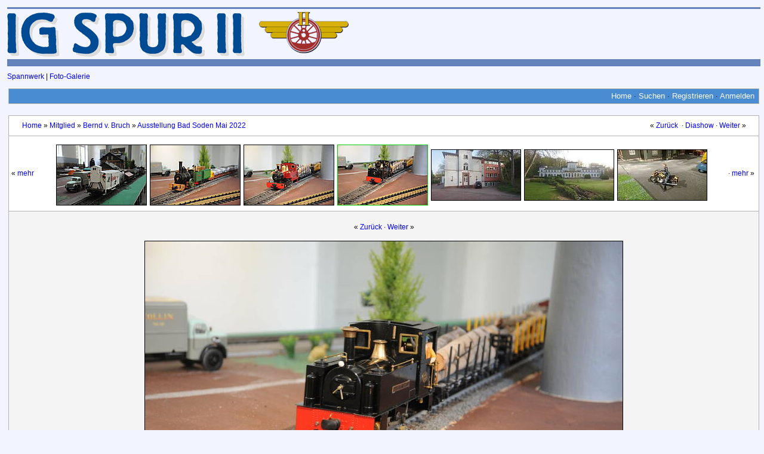

--- FILE ---
content_type: text/html; charset=utf-8
request_url: https://spannwerk.spur-ii.de/fotos/showphoto.php?photo=11243&title=18-mai&cat=774
body_size: 3607
content:
<!DOCTYPE html PUBLIC "-//W3C//DTD XHTML 1.0 Transitional//EN" "http://www.w3.org/TR/xhtml1/DTD/xhtml1-transitional.dt">
<html xmlns="http://www.w3.org/1999/xhtml">
<head>
<title>18.Mai - Foto-Galerie</title>
<meta http-equiv="content-type" content="text/html; charset=utf-8" /><meta name="keywords" content="18.Mai" />

<!-- no cache headers -->
<meta http-equiv="pragma" content="no-cache" />
<meta http-equiv="expires" content="Sat, 01 Dec 2001 00:00:00 GMT" />
<meta http-equiv="cache-control" content="no-cache, must-revalidate" />
<!-- end no cache headers -->


<script type="text/javascript" language="javascript">
        <!--
        var pppath = 'https://spannwerk.spur-ii.de/fotos/images';

        var PopUpHelpX = (screen.width/2)-150;
        var PopUpHelpY = (screen.height/2)-200;
        var pos = "left="+PopUpHelpX+",top="+PopUpHelpY;
        function PopUpHelp(url){
        PopUpHelpWindow = window.open("https://spannwerk.spur-ii.de/fotos/"+url,"Smilies","scrollbars=yes,width=550,height=400,"+pos);
        }
        //-->
        </script>
<link rel="stylesheet" href="https://spannwerk.spur-ii.de/fotos/stylesheets/lightbox.css" type="text/css" media="screen" />


<link rel="stylesheet" href="https://spannwerk.spur-ii.de/fotos/stylesheets/default.css" type="text/css" />
<script type="text/javascript" language="javascript">
<!--
function createXMLHttpRequest() {
    var ua;

    if(window.XMLHttpRequest) {
        try {
            ua = new XMLHttpRequest();
        } catch(e) {
            ua = false;
        }
    } else if(window.ActiveXObject) {
        try {
            ua = new ActiveXObject("Microsoft.XMLHTTP");
        } catch(e) {
            ua = false;
        }
    }
    return ua;
}

var req = createXMLHttpRequest();

function sendPhotoReq(photo,cat,orig,limit,sortby,sortdir,sorttime,ppuser) {
        req.open('get', 'https://spannwerk.spur-ii.de/fotos/showframe.php?action=thumbs&photo='+photo+'&cat='+cat+'&orig='+orig+'&limit='+limit+'&sortby='+sortby+'&sortdir='+sortdir+'&sorttime='+sorttime+'&ppuser='+ppuser);
        req.onreadystatechange = handleResponse;
        req.send(null);
}

function sendFeatReq(feature,ispal,cat) {
        req.open('get', 'https://spannwerk.spur-ii.de/fotos/showframe.php?action=feature&feature='+feature+'&ispal='+ispal+'&cat='+cat);
        req.onreadystatechange = handleResponse;
        req.send(null);
}

function sendCalReq(month,year) {
        req.open('get', 'https://spannwerk.spur-ii.de/fotos/showframe.php?action=cal&month='+month+'&year='+year);
        req.onreadystatechange = handleResponse;
        req.send(null);
}

function sendInfoReq(what,photo) {
        req.open('get', 'https://spannwerk.spur-ii.de/fotos/showframe.php?action='+what+'&photo='+photo);
        req.onreadystatechange = handleResponse;
        req.send(null);
}

function handleResponse() {
    if(req.readyState == 4){
        var response = req.responseText;
        var update = new Array();

        if(response.indexOf('||' != -1)) {
            update = response.split('||');
            document.getElementById(update[0]).innerHTML = update[1];
        }
    }
}
function showcodes(){
    document.getElementById('showcodes').style.display='';
}
//-->
</script>
<link rel="canonical" href="https://spannwerk.spur-ii.de/fotos/showphoto.php?photo=11243&title=18-mai&cat=774">
<link rel="alternate" type="application/rss+xml" title="RSS Feed" href="https://spannwerk.spur-ii.de/fotos/external.php?type=RSS2&amp;cat=774&amp;ppuser=377" />
</head>
<body>  <link href="/design/ig_v3.css" rel="stylesheet" type="text/css">
  <table width="100%" cellspacing="0" border="0" cellpadding="0">
   <tbody>

    <tr>
      <td><img src="/design/spacer.gif" width="160" height="12" alt=""></td>
      <td><img src="/design/spacer.gif" width="24" height="12" alt=""></td>
      <td width="100%"><img src="/design/spacer.gif" width="12" height="12" alt=""></td>
    </tr>

    <tr>
      <td class="menue" colspan="3"><img src="/design/spacer.gif" width="3" height="3" ALT=""></td>
    </tr>

    <tr>
      <td class="logo" style="vertical-align : middle;">
        <a href="http://www.spur-ii.de/"><img src="/design/ig-spur-ii.png" width="398" height="80" alt="Interessengemeinschaft Modelleisenbahn Spur II e.V." title="Interessengemeinschaft Modelleisenbahn Spur II e.V."></a>
      </td>
      <td></td>
      <td style="vertical-align : middle;">
         <a href="http://www.spur-ii.de/"><img src="/design/ig_spur_ii_logo.gif" width="150" height="69" alt="IG Spur II" title="IG Spur II" style="border-style: none"></a>
      </td>
    </tr>

    <tr>
      <td colspan="3"><img src="/design/spacer.gif" width="4" height="4" ALT=""></td>
    </tr>

    <tr>
      <td class="menue" colspan="3"><img src="/design/spacer.gif" width="12" height="12" ALT=""></td>
    </tr>

    <tr>
      <td colspan="3"><img src="/design/spacer.gif" width="10" height="10" ALT=""></td>
    </tr>
</table>

<table width="100%" cellspacing="0" border="0" cellpadding="0">
    <tbody>
    <tr>
     <td colspan="2">
         <span class="mintitle">
             <a href="/index.php">Spannwerk</a> |
             <a href="/fotos/">Foto-Galerie</a>
         </span>
    </tr>
    <tr>
      <td colspan="2"><img src="/design/spacer.gif" width="10" height="10" ALT=""></td>
    </tr>
</table>
<!-- BEGIN TEMPLATE: menubar.tmpl REPLACEME -->

<table class="" cellpadding="1" cellspacing="1" border="0" width="100%" align="center">
<tr>
<td>
    <table cellpadding="4" cellspacing="1" width="100%" class="tableborders">

    <tr>
        <td class="menubar" width="100%" colspan="2">
            <table width="100%" cellpadding="0" cellspacing="0">
            <tr>
            <td class="" width="50%" align="left" valign="middle">
                &nbsp;<span class="medium"></span>
            </td>
            <td class="" width="50%" align="right" valign="middle">
                <span class="medium"><a href="https://spannwerk.spur-ii.de/fotos">Home</a> &middot; <a rel="nofollow" href="https://spannwerk.spur-ii.de/fotos/search.php">Suchen</a> &middot; <a href="https://spannwerk.spur-ii.de//ucp.php?mode=register">Registrieren</a> &middot; <a href="https://spannwerk.spur-ii.de/fotos/misc.php?action=login&amp;login=yes">Anmelden</a></span>&nbsp;
            </td>
            </tr>
            </table>
        </td>
    </tr>
    </table>
    </td>
    </tr>
</table>
<br />
<!-- END TEMPLATE: menubar.tmpl REPLACEME --><!-- BEGIN TEMPLATE: showphoto.tmpl --><script language="javascript" type="text/javascript">
<!--
function openBigWindow(theURL,features) { window.open(theURL,'',features); }
// -->
</script>

<table class="" cellpadding="1" cellspacing="1" border="0" width="100%" align="center">
<tr>
<td>
    <table cellpadding="4" cellspacing="1" width="100%" class="tableborders">

<tr>
<td colspan="5" class="tddetails">
    <table cellpadding="5" cellspacing="0" border="0" width="98%" align="center">
        <tr>
        <td align="left" class="menubarnb">
            <a href="https://spannwerk.spur-ii.de/fotos/">Home</a> &raquo;
            <a href="https://spannwerk.spur-ii.de/fotos/showmembers.php?cat=500">Mitglied</a> &raquo;
            <a href="https://spannwerk.spur-ii.de/fotos/showgallery.php?ppuser=377&amp;username=bernd-vbruch">Bernd v. Bruch</a> &raquo;
            <a href="https://spannwerk.spur-ii.de/fotos/showgallery.php?cat=774">Ausstellung Bad Soden Mai 2022</a> 
        </td>
        <td valign="middle" align="right" class="menubarnb">
            &laquo; <a title="18.Mai" href="https://spannwerk.spur-ii.de/fotos/showphoto.php?photo=11241&amp;title=18-mai&amp;cat=774">Zur&uuml;ck</a> &nbsp;&middot; <a rel="nofollow" href="https://spannwerk.spur-ii.de/fotos/slideshow.php?photo=11243&amp;cat=774" title="Diashow">Diashow</a> &middot; <a title="Seiteneingang" href="https://spannwerk.spur-ii.de/fotos/showphoto.php?photo=11203&amp;title=seiteneingang&amp;cat=774">Weiter</a> &raquo;
        </td>
        </tr>
    </table>
</td>
</tr><!--PhotoPost, Copyright All Enthusiast,Inc.-->
<tr><td class="tddetails" valign="top" align="center" width="100%" colspan="5" id="filmstrip"><table width="100%" cellpadding="0" cellspacing="0" border="0"><td nowrap="nowrap">&laquo; <a title="Weitere Photos" href="javascript:sendPhotoReq('11237','774','11243','','','','','');">mehr</a></td><td><table cellpadding="0" cellspacing="5" border="0" width="160" align="center">
<tr></tr><tr><td class="tddetails" valign="middle" align="center" width="130">
   <table cellpadding="1" cellspacing="0" border="0" bgcolor="#000000">
<tr>
<td>
    <a href="https://spannwerk.spur-ii.de/fotos/showphoto.php?photo=11237&amp;title=18-mai&amp;cat=774"><img title="BVB_5340.JPG" border="0"  src="https://spannwerk.spur-ii.de/fotos/data/774/thumbs/BVB_5340.JPG" alt="BVB_5340.JPG" /></a>
</td>
</tr>
</table>
</td><td class="tddetails" valign="middle" align="center" width="130">
   <table cellpadding="1" cellspacing="0" border="0" bgcolor="#000000">
<tr>
<td>
    <a href="https://spannwerk.spur-ii.de/fotos/showphoto.php?photo=11239&amp;title=18-mai&amp;cat=774"><img title="BVB_5369.JPG" border="0"  src="https://spannwerk.spur-ii.de/fotos/data/774/thumbs/BVB_5369.JPG" alt="BVB_5369.JPG" /></a>
</td>
</tr>
</table>
</td><td class="tddetails" valign="middle" align="center" width="130">
   <table cellpadding="1" cellspacing="0" border="0" bgcolor="#000000">
<tr>
<td>
    <a href="https://spannwerk.spur-ii.de/fotos/showphoto.php?photo=11241&amp;title=18-mai&amp;cat=774"><img title="BVB_5370.JPG" border="0"  src="https://spannwerk.spur-ii.de/fotos/data/774/thumbs/BVB_5370.JPG" alt="BVB_5370.JPG" /></a>
</td>
</tr>
</table>
</td><td class="tddetails" valign="middle" align="center" width="130">
   <table cellpadding="1" cellspacing="0" border="0" bgcolor="#00cc00">
<tr>
<td>
    <a href="https://spannwerk.spur-ii.de/fotos/showphoto.php?photo=11243&amp;title=18-mai&amp;cat=774"><img title="BVB_5371.JPG" border="0"  src="https://spannwerk.spur-ii.de/fotos/data/774/thumbs/BVB_5371.JPG" alt="BVB_5371.JPG" /></a>
</td>
</tr>
</table>
</td><td class="tddetails" valign="middle" align="center" width="130">
   <table cellpadding="1" cellspacing="0" border="0" bgcolor="#000000">
<tr>
<td>
    <a href="https://spannwerk.spur-ii.de/fotos/showphoto.php?photo=11203&amp;title=seiteneingang&amp;cat=774"><img title="DSC_4545.JPG" border="0"  src="https://spannwerk.spur-ii.de/fotos/data/774/thumbs/DSC_4545.JPG" alt="DSC_4545.JPG" /></a>
</td>
</tr>
</table>
</td><td class="tddetails" valign="middle" align="center" width="130">
   <table cellpadding="1" cellspacing="0" border="0" bgcolor="#000000">
<tr>
<td>
    <a href="https://spannwerk.spur-ii.de/fotos/showphoto.php?photo=11205&amp;title=badehaus&amp;cat=774"><img title="DSC_4547.JPG" border="0"  src="https://spannwerk.spur-ii.de/fotos/data/774/thumbs/DSC_4547.JPG" alt="DSC_4547.JPG" /></a>
</td>
</tr>
</table>
</td><td class="tddetails" valign="middle" align="center" width="130">
   <table cellpadding="1" cellspacing="0" border="0" bgcolor="#000000">
<tr>
<td>
    <a href="https://spannwerk.spur-ii.de/fotos/showphoto.php?photo=11141&amp;title=bikerin&amp;cat=774"><img title="DSC_4580.JPG" border="0"  src="https://spannwerk.spur-ii.de/fotos/data/774/thumbs/DSC_4580.JPG" alt="DSC_4580.JPG" /></a>
</td>
</tr>
</table>
</td></tr>
</table></td><td nowrap="nowrap"> &middot; <a title="Weitere Photos" href="javascript:sendPhotoReq('11141','774','11243','','','','','');">mehr</a> &raquo;</td></tr></table></td></tr>
<tr>

<td class="tdbackground" valign="top" align="center" colspan="5">
    <br />
    &laquo; <a title="18.Mai" href="https://spannwerk.spur-ii.de/fotos/showphoto.php?photo=11241&amp;title=18-mai&amp;cat=774">Zur&uuml;ck</a> &middot; <a title="Seiteneingang" href="https://spannwerk.spur-ii.de/fotos/showphoto.php?photo=11203&amp;title=seiteneingang&amp;cat=774">Weiter</a> &raquo;<br />
    <br />
    <table cellpadding="1" cellspacing="0" border="0" bgcolor="#000000">
    <tr>
    <td>
        <table width="100%" cellpadding="0" cellspacing="0" border="0" class="tddetails">
        <tr>
        <td align="center"><a href="javascript:;" onclick="openBigWindow('https://spannwerk.spur-ii.de/fotos/showfull.php?photo=11243','scrollbars=yes,toolbar=no,status=no,resizable=yes,width=3000,height=1996')"><img width="800" height="532" src="https://spannwerk.spur-ii.de/fotos/data/774/medium/BVB_5371.JPG" border="0" alt="18.Mai" /></a></td>
        </tr>
        </table>
    </td>
    </tr>
    </table>    <b>18.Mai</b><br />    
    <br /><div align="center"><span class="small">(Klicken Sie auf das Bild f&uuml;r eine gr&ouml;&szlig;ere Ansicht)</span></div>
    <br />
    &laquo; <a title="18.Mai" href="https://spannwerk.spur-ii.de/fotos/showphoto.php?photo=11241&amp;title=18-mai&amp;cat=774">Zur&uuml;ck</a> &nbsp;&middot; <a rel="nofollow" href="https://spannwerk.spur-ii.de/fotos/slideshow.php?photo=11243&amp;cat=774" title="Diashow">Diashow</a> &middot; <a title="Seiteneingang" href="https://spannwerk.spur-ii.de/fotos/showphoto.php?photo=11203&amp;title=seiteneingang&amp;cat=774">Weiter</a> &raquo;<br />
    <br />
    <table class="tableborders" cellpadding="6" cellspacing="1" border="0" width="90%" align="center">
    <tr>
    <td class="menubar" align="center" colspan="2">
        Foto Details
    </td>
    </tr>
    <tr>
    <td class="tddetails" align="center" valign="top" rowspan="12">
        <a href="https://spannwerk.spur-ii.de/fotos/member.php?uid=377&amp;username=bernd-vbruch">Bernd v. Bruch</a><br />
        <span class="small">
        <br />1369412469<br />
        <a href="https://spannwerk.spur-ii.de/fotos/showgallery.php?ppuser=377&amp;username=bernd-vbruch"><img src="https://spannwerk.spur-ii.de/fotos/images/pictures.png" alt="Alle Fotos dieses Benutzers anzeigen" border="0" /></a><br />
        </span>
    </td>
    <td class="tddetails" valign="middle">        &middot; <b>Datum:</b> 19.5.2022        &middot; <b>Aufrufe:</b> 1,244        &middot;
    </td>
    </tr>
    <tr>
    <td class="menubar" align="center">
        Zus&auml;tzliche Infos
    </td>
    </tr>    <tr>
    <td class="tddetails" align="center">
        <b>Wertung:</b>  keins
    </td>
    </tr>    <tr>
    <td class="tddetails" align="center">
        <!-- BEGIN TEMPLATE: quickrate.tmpl -->
    <form method="post" action="https://spannwerk.spur-ii.de/fotos/comments.php">
    <input type="hidden" name="cat" value="774" />
    <input type="hidden" name="puserid" value="0" />
    <input type="hidden" name="photo" value="11243" />
    <input type="hidden" name="message" value=" " />
    <input type="hidden" name="post" value="new" />           Wertung: Schwach <input type="radio" name="rating" value="1" onclick="this.form.submit()" />
          <input type="radio" name="rating" value="2" onclick="this.form.submit()" />
          <input type="radio" name="rating" value="3" onclick="this.form.submit()" />
          <input type="radio" name="rating" value="4" onclick="this.form.submit()" />
          <input type="radio" name="rating" value="5" onclick="this.form.submit()" />
          <input type="radio" name="rating" value="6" onclick="this.form.submit()" />
          <input type="radio" name="rating" value="7" onclick="this.form.submit()" />
          <input type="radio" name="rating" value="8" onclick="this.form.submit()" />
          <input type="radio" name="rating" value="9" onclick="this.form.submit()" />
          <input type="radio" name="rating" value="10" onclick="this.form.submit()" />
          Exzellent    </form>
<!-- END TEMPLATE: quickrate.tmpl -->
    </td>
    </tr>    <tr>
    <td class="tddetails" align="left">
        <b>Schl&uuml;sselw&ouml;rter:</b> <a rel="nofollow" href="https://spannwerk.spur-ii.de/fotos/search.php?keywords=18.Mai">18.Mai</a> 
    </td>
    </tr>    <tr>
    <td class="tddetails" align="left" valign="top">
        <b>Kategorien einfeinf&uuml;gen:</b> <a href="https://spannwerk.spur-ii.de/fotos/showphoto.php?photo=11244&amp;title=18-mai&amp;cat=776">Bad Soden 2022</a>
    </td>
    </tr>            </table>    <br />
    <div id="extrainfo"></div>
</td>

</tr>

    </table>
    </td>
    </tr>
</table>
<br />
<!-- END TEMPLATE: showphoto.tmpl --><div align="center"><span class="onbody"><font size="1" face="verdana">Photo Sharing Gallery by PhotoPost<br />Copyright &copy 2007 All Enthusiast, Inc.</font></span></div><br /></body></html>

--- FILE ---
content_type: text/css
request_url: https://spannwerk.spur-ii.de/design/ig_v3.css
body_size: 807
content:
body {
    background-color : #f2f4ff;
    font-family : Verdana, Arial, Helvetica, sans-serif;
    font-size : 13px;
    font-weight : normal;
    line-height : 120%;
    margin-bottom : 12px;
    margin-left : 12px;
    margin-right : 6px;
    margin-top : 0px;
  }


td.hellblau {
    background-color : #c8cfe7;
    vertical-align : top;
  }


td.tiefblau {
    background-color : #00519d;
    vertical-align : top;
  }


td.menue {
    background-color : #6482bc;
    vertical-align : top;
  }


td.logo {
    font-family : Garamond, 'New Century Schoolbook', Times, Serif;
    font-size : 30px;
    font-weight : normal;
    line-height : 100%;
    vertical-align : middle;
  }


td.inhalt {
    vertical-align : top;
  }


ol,ul,dl {
    padding-left:16px;
    margin-top:4px;
    margin-left:0px;
    margin-bottom:4px;
  }


li,dt {
    padding-left:0px;
    margin:4px;
  }


h1 {
    font-size: 115%;
    font-weight : bold;
    line-height : 200%;
    margin-top: 0px;
    margin-bottom: 0px;
    padding: 0px 0px 0px 0px;
  }

h2 {
    font-size: 100%;
    font-weight : bold;
    line-height : 150%;
    margin-top: 0px;
    margin-bottom: 0px;
    padding: 0px 0px 0px 0px;
  }

h3 {
    font-size: 115%;
    font-weight : normal;
    line-height : 200%;
    margin-top: 0px;
    margin-bottom: 0px;
    padding: 0px 0px 0px 0px;
  }


nowrap {
    white-space : nowrap;
  }


a {
    color : #1832A0;
    text-decoration: none;
  }


a:visited {
    color : #000AD0;
  }


a:hover {
    text-decoration : underline;
  }


a:active {
    color : #000AD0;
  }


a.menue {
    color : #000832;
    font-size: 115%;
    text-decoration: none;
    line-height : 200%;
  }


a.menue:visited {
    color : #000832;
  }


a.menue:hover {
    text-decoration : underline;
  }


a.menue:active {
    color : #000832;
  }


hr {
    height: 0px;
    border: solid #000832 0px;
    border-top-width: 1px;
  }


td.blau {
    background-color: #000832;
  }


td.foto {
    border-width : 1px;
    border-color : #000000;
    border-style : solid;
    background-color: #FFFFFF;
    padding : 0px;
    text-align: center;
    vertical-align : middle;
  }


td.untertitel {
    font-size: 80%;
    line-height : 80%;
    vertical-align : top;
    text-align : center;
    width : 150px;
  }


td.tabelle1 {
    background-color: #EEEEEE;
    vertical-align : top;
  }


td.tabelle2 {
    background-color: #FFFFFF;
    vertical-align : top;
  }


td.tabelle3 {
    background-color: #EEEEEE;
    vertical-align : top;
    font-weight : bold;
  }


td.thumb {
    padding-bottom : 0px;
    padding-left : 0px;
    padding-right : 0px;
    padding-top : 0px;
    text-align : center;
    vertical-align : bottom;
    width : 150px;
  }


table.thumb {
    background-color: #FFFFFF;
    vertical-align : top;
    text-align : center;
    font-weight : normal;
    border-width : 1px;
    border-color : #000000;
    border-style : solid;
    width : 100%;
  }


.infobox_kopf {
    background-color: #FFFFFF;
    vertical-align : top;
    text-align : left;
    font-weight : bold;
  }


.infobox {
    background-color: #FFFFFF;
    vertical-align : top;
    text-align : left;
    font-weight : normal;
    border-width : 1px;
    border-color : #000000;
    border-style : solid;
    padding : 4px;
    width : 100%;
  }


.size120 {
    font-size: 120%;
    line-height : 140%;
  }


.size80 {
    font-size: 80%;
    line-height : 100%;
  }


small {
    font-size: 80%;
    line-height : 100%;
  }


.fett {
    font-weight : bold;
  }


.autor {
    font-size: 80%;
    line-height : 80%;
    font-weight : normal;
  }

